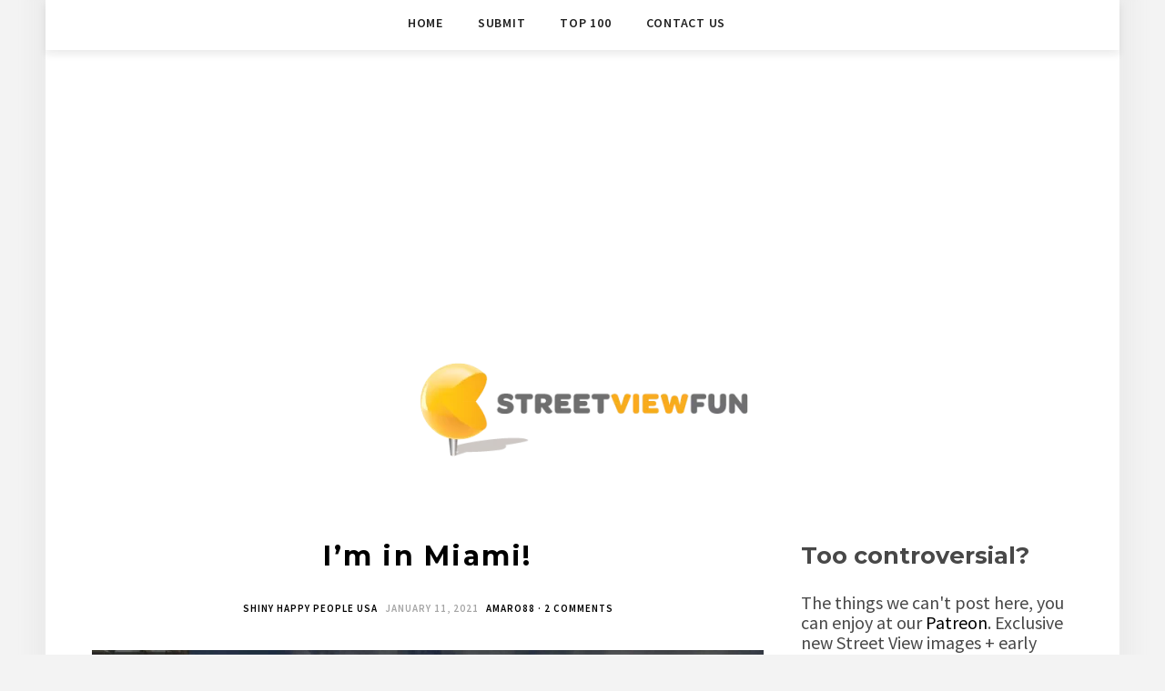

--- FILE ---
content_type: text/html; charset=UTF-8
request_url: https://www.streetviewfun.com/2021/im-in-miami/
body_size: 14497
content:
<!DOCTYPE html>
<html lang="en-US">
<head>
<meta charset="UTF-8">
<meta name="viewport" content="width=device-width, initial-scale=1">
<link rel="profile" href="https://gmpg.org/xfn/11">
<meta name='robots' content='index, follow, max-image-preview:large, max-snippet:-1, max-video-preview:-1' />
<style>img:is([sizes="auto" i], [sizes^="auto," i]) { contain-intrinsic-size: 3000px 1500px }</style>
<!-- This site is optimized with the Yoast SEO plugin v26.5 - https://yoast.com/wordpress/plugins/seo/ -->
<title>I&#039;m in Miami! - STREETVIEWFUN</title>
<link rel="canonical" href="https://www.streetviewfun.com/2021/im-in-miami/" />
<meta property="og:locale" content="en_US" />
<meta property="og:type" content="article" />
<meta property="og:title" content="I&#039;m in Miami! - STREETVIEWFUN" />
<meta property="og:description" content="Larger Similar Street View images The Google Street View Car Driver Forgot To Take The Cover Off The Camera Have fun with google! Pose for google!" />
<meta property="og:url" content="https://www.streetviewfun.com/2021/im-in-miami/" />
<meta property="og:site_name" content="STREETVIEWFUN" />
<meta property="article:published_time" content="2021-01-12T01:00:00+00:00" />
<meta property="og:image" content="https://www.streetviewfun.com/wp-content/uploads/2020/12/in-miami.jpg" />
<meta property="og:image:width" content="1914" />
<meta property="og:image:height" content="963" />
<meta property="og:image:type" content="image/jpeg" />
<meta name="author" content="Amaro88" />
<meta name="twitter:card" content="summary_large_image" />
<meta name="twitter:creator" content="@streetviewfun" />
<meta name="twitter:site" content="@streetviewfun" />
<meta name="twitter:label1" content="Written by" />
<meta name="twitter:data1" content="Amaro88" />
<script type="application/ld+json" class="yoast-schema-graph">{"@context":"https://schema.org","@graph":[{"@type":"Article","@id":"https://www.streetviewfun.com/2021/im-in-miami/#article","isPartOf":{"@id":"https://www.streetviewfun.com/2021/im-in-miami/"},"author":{"name":"Amaro88","@id":"https://www.streetviewfun.com/#/schema/person/2a3bfeed6a3637c48e391bd800068268"},"headline":"I&#8217;m in Miami!","datePublished":"2021-01-12T01:00:00+00:00","mainEntityOfPage":{"@id":"https://www.streetviewfun.com/2021/im-in-miami/"},"wordCount":5,"commentCount":2,"publisher":{"@id":"https://www.streetviewfun.com/#organization"},"image":{"@id":"https://www.streetviewfun.com/2021/im-in-miami/#primaryimage"},"thumbnailUrl":"https://www.streetviewfun.com/wp-content/uploads/2020/12/in-miami.jpg","keywords":["Hollywood Beach","Miami"],"articleSection":["Shiny happy people","USA"],"inLanguage":"en-US","potentialAction":[{"@type":"CommentAction","name":"Comment","target":["https://www.streetviewfun.com/2021/im-in-miami/#respond"]}]},{"@type":"WebPage","@id":"https://www.streetviewfun.com/2021/im-in-miami/","url":"https://www.streetviewfun.com/2021/im-in-miami/","name":"I'm in Miami! - STREETVIEWFUN","isPartOf":{"@id":"https://www.streetviewfun.com/#website"},"primaryImageOfPage":{"@id":"https://www.streetviewfun.com/2021/im-in-miami/#primaryimage"},"image":{"@id":"https://www.streetviewfun.com/2021/im-in-miami/#primaryimage"},"thumbnailUrl":"https://www.streetviewfun.com/wp-content/uploads/2020/12/in-miami.jpg","datePublished":"2021-01-12T01:00:00+00:00","breadcrumb":{"@id":"https://www.streetviewfun.com/2021/im-in-miami/#breadcrumb"},"inLanguage":"en-US","potentialAction":[{"@type":"ReadAction","target":["https://www.streetviewfun.com/2021/im-in-miami/"]}]},{"@type":"ImageObject","inLanguage":"en-US","@id":"https://www.streetviewfun.com/2021/im-in-miami/#primaryimage","url":"https://www.streetviewfun.com/wp-content/uploads/2020/12/in-miami.jpg","contentUrl":"https://www.streetviewfun.com/wp-content/uploads/2020/12/in-miami.jpg","width":1914,"height":963,"caption":"I'm in Miami!"},{"@type":"BreadcrumbList","@id":"https://www.streetviewfun.com/2021/im-in-miami/#breadcrumb","itemListElement":[{"@type":"ListItem","position":1,"name":"Home","item":"https://www.streetviewfun.com/"},{"@type":"ListItem","position":2,"name":"I&#8217;m in Miami!"}]},{"@type":"WebSite","@id":"https://www.streetviewfun.com/#website","url":"https://www.streetviewfun.com/","name":"STREETVIEWFUN","description":"Funny Google Maps Street View","publisher":{"@id":"https://www.streetviewfun.com/#organization"},"potentialAction":[{"@type":"SearchAction","target":{"@type":"EntryPoint","urlTemplate":"https://www.streetviewfun.com/?s={search_term_string}"},"query-input":{"@type":"PropertyValueSpecification","valueRequired":true,"valueName":"search_term_string"}}],"inLanguage":"en-US"},{"@type":"Organization","@id":"https://www.streetviewfun.com/#organization","name":"Streetviewfun.com","url":"https://www.streetviewfun.com/","logo":{"@type":"ImageObject","inLanguage":"en-US","@id":"https://www.streetviewfun.com/#/schema/logo/image/","url":"https://www.streetviewfun.com/wp-content/uploads/2014/07/cropped-streetview380-2.png","contentUrl":"https://www.streetviewfun.com/wp-content/uploads/2014/07/cropped-streetview380-2.png","width":160,"height":46,"caption":"Streetviewfun.com"},"image":{"@id":"https://www.streetviewfun.com/#/schema/logo/image/"},"sameAs":["https://x.com/streetviewfun","https://www.instagram.com/funnystreetview/","https://www.youtube.com/channel/UCYVA2jHlOqzFiNQqte2AmVA"]},{"@type":"Person","@id":"https://www.streetviewfun.com/#/schema/person/2a3bfeed6a3637c48e391bd800068268","name":"Amaro88","image":{"@type":"ImageObject","inLanguage":"en-US","@id":"https://www.streetviewfun.com/#/schema/person/image/","url":"https://secure.gravatar.com/avatar/d30fde177e5ce309ba238e2e419c7fa139ea99e031ae3fc21cee394e91ba5139?s=96&d=mm&r=g","contentUrl":"https://secure.gravatar.com/avatar/d30fde177e5ce309ba238e2e419c7fa139ea99e031ae3fc21cee394e91ba5139?s=96&d=mm&r=g","caption":"Amaro88"},"url":"https://www.streetviewfun.com/author/amaro88/"}]}</script>
<!-- / Yoast SEO plugin. -->
<link rel='dns-prefetch' href='//www.googletagmanager.com' />
<link rel='dns-prefetch' href='//fonts.googleapis.com' />
<link rel='dns-prefetch' href='//pagead2.googlesyndication.com' />
<link rel="alternate" type="application/rss+xml" title="STREETVIEWFUN &raquo; Feed" href="https://www.streetviewfun.com/feed/" />
<link rel="alternate" type="application/rss+xml" title="STREETVIEWFUN &raquo; Comments Feed" href="https://www.streetviewfun.com/comments/feed/" />
<script type="text/javascript" id="wpp-js" src="https://www.streetviewfun.com/wp-content/plugins/wordpress-popular-posts/assets/js/wpp.min.js?ver=7.3.6" data-sampling="0" data-sampling-rate="100" data-api-url="https://www.streetviewfun.com/wp-json/wordpress-popular-posts" data-post-id="87596" data-token="7534dc7c9e" data-lang="0" data-debug="0"></script>
<link rel="alternate" type="application/rss+xml" title="STREETVIEWFUN &raquo; I&#8217;m in Miami! Comments Feed" href="https://www.streetviewfun.com/2021/im-in-miami/feed/" />
<!-- <link rel='stylesheet' id='wp-block-library-css' href='https://www.streetviewfun.com/wp-includes/css/dist/block-library/style.min.css?ver=de8e45604a4453e0601b993462e0b2e9' type='text/css' media='all' /> -->
<link rel="stylesheet" type="text/css" href="//www.streetviewfun.com/wp-content/cache/wpfc-minified/1dzkctp0/4ofoe.css" media="all"/>
<style id='classic-theme-styles-inline-css' type='text/css'>
/*! This file is auto-generated */
.wp-block-button__link{color:#fff;background-color:#32373c;border-radius:9999px;box-shadow:none;text-decoration:none;padding:calc(.667em + 2px) calc(1.333em + 2px);font-size:1.125em}.wp-block-file__button{background:#32373c;color:#fff;text-decoration:none}
</style>
<style id='ud-blocks-star-rating-style-inline-css' type='text/css'>
.pb-star-rating-wrapper{transition:all .3s ease-in-out;position:relative;display:flex;align-items:center;justify-content:var(--udpb-sr-align, flex-start)}.pb-star-rating-wrapper .pb-star-rating--title{margin-right:10px;color:var(--udpb-sr-title-color, #000);font-size:var(--udpb-sr-title-size)}@media(max-width: 767px){.pb-star-rating-wrapper .pb-star-rating--title{font-size:var(--udpb-sr-title-size-mobile)}}@media only screen and (min-width: 768px)and (max-width: 991px){.pb-star-rating-wrapper .pb-star-rating--title{font-size:var(--udpb-sr-title-size-tablet)}}.pb-star-rating-wrapper .pb-star-rating--icon svg{color:var(--udpb-sr-icon-color, #ffb900);width:1em;height:1em;display:inline-block;margin-right:5px;font-size:var(--udpb-sr-icon-size)}@media(max-width: 767px){.pb-star-rating-wrapper .pb-star-rating--icon svg{font-size:var(--udpb-sr-icon-sizeMobile)}}@media only screen and (min-width: 768px)and (max-width: 991px){.pb-star-rating-wrapper .pb-star-rating--icon svg{font-size:var(--udpb-sr-icon-sizeTablet)}}
</style>
<style id='global-styles-inline-css' type='text/css'>
:root{--wp--preset--aspect-ratio--square: 1;--wp--preset--aspect-ratio--4-3: 4/3;--wp--preset--aspect-ratio--3-4: 3/4;--wp--preset--aspect-ratio--3-2: 3/2;--wp--preset--aspect-ratio--2-3: 2/3;--wp--preset--aspect-ratio--16-9: 16/9;--wp--preset--aspect-ratio--9-16: 9/16;--wp--preset--color--black: #000000;--wp--preset--color--cyan-bluish-gray: #abb8c3;--wp--preset--color--white: #ffffff;--wp--preset--color--pale-pink: #f78da7;--wp--preset--color--vivid-red: #cf2e2e;--wp--preset--color--luminous-vivid-orange: #ff6900;--wp--preset--color--luminous-vivid-amber: #fcb900;--wp--preset--color--light-green-cyan: #7bdcb5;--wp--preset--color--vivid-green-cyan: #00d084;--wp--preset--color--pale-cyan-blue: #8ed1fc;--wp--preset--color--vivid-cyan-blue: #0693e3;--wp--preset--color--vivid-purple: #9b51e0;--wp--preset--gradient--vivid-cyan-blue-to-vivid-purple: linear-gradient(135deg,rgba(6,147,227,1) 0%,rgb(155,81,224) 100%);--wp--preset--gradient--light-green-cyan-to-vivid-green-cyan: linear-gradient(135deg,rgb(122,220,180) 0%,rgb(0,208,130) 100%);--wp--preset--gradient--luminous-vivid-amber-to-luminous-vivid-orange: linear-gradient(135deg,rgba(252,185,0,1) 0%,rgba(255,105,0,1) 100%);--wp--preset--gradient--luminous-vivid-orange-to-vivid-red: linear-gradient(135deg,rgba(255,105,0,1) 0%,rgb(207,46,46) 100%);--wp--preset--gradient--very-light-gray-to-cyan-bluish-gray: linear-gradient(135deg,rgb(238,238,238) 0%,rgb(169,184,195) 100%);--wp--preset--gradient--cool-to-warm-spectrum: linear-gradient(135deg,rgb(74,234,220) 0%,rgb(151,120,209) 20%,rgb(207,42,186) 40%,rgb(238,44,130) 60%,rgb(251,105,98) 80%,rgb(254,248,76) 100%);--wp--preset--gradient--blush-light-purple: linear-gradient(135deg,rgb(255,206,236) 0%,rgb(152,150,240) 100%);--wp--preset--gradient--blush-bordeaux: linear-gradient(135deg,rgb(254,205,165) 0%,rgb(254,45,45) 50%,rgb(107,0,62) 100%);--wp--preset--gradient--luminous-dusk: linear-gradient(135deg,rgb(255,203,112) 0%,rgb(199,81,192) 50%,rgb(65,88,208) 100%);--wp--preset--gradient--pale-ocean: linear-gradient(135deg,rgb(255,245,203) 0%,rgb(182,227,212) 50%,rgb(51,167,181) 100%);--wp--preset--gradient--electric-grass: linear-gradient(135deg,rgb(202,248,128) 0%,rgb(113,206,126) 100%);--wp--preset--gradient--midnight: linear-gradient(135deg,rgb(2,3,129) 0%,rgb(40,116,252) 100%);--wp--preset--font-size--small: 13px;--wp--preset--font-size--medium: 20px;--wp--preset--font-size--large: 36px;--wp--preset--font-size--x-large: 42px;--wp--preset--spacing--20: 0.44rem;--wp--preset--spacing--30: 0.67rem;--wp--preset--spacing--40: 1rem;--wp--preset--spacing--50: 1.5rem;--wp--preset--spacing--60: 2.25rem;--wp--preset--spacing--70: 3.38rem;--wp--preset--spacing--80: 5.06rem;--wp--preset--shadow--natural: 6px 6px 9px rgba(0, 0, 0, 0.2);--wp--preset--shadow--deep: 12px 12px 50px rgba(0, 0, 0, 0.4);--wp--preset--shadow--sharp: 6px 6px 0px rgba(0, 0, 0, 0.2);--wp--preset--shadow--outlined: 6px 6px 0px -3px rgba(255, 255, 255, 1), 6px 6px rgba(0, 0, 0, 1);--wp--preset--shadow--crisp: 6px 6px 0px rgba(0, 0, 0, 1);}:where(.is-layout-flex){gap: 0.5em;}:where(.is-layout-grid){gap: 0.5em;}body .is-layout-flex{display: flex;}.is-layout-flex{flex-wrap: wrap;align-items: center;}.is-layout-flex > :is(*, div){margin: 0;}body .is-layout-grid{display: grid;}.is-layout-grid > :is(*, div){margin: 0;}:where(.wp-block-columns.is-layout-flex){gap: 2em;}:where(.wp-block-columns.is-layout-grid){gap: 2em;}:where(.wp-block-post-template.is-layout-flex){gap: 1.25em;}:where(.wp-block-post-template.is-layout-grid){gap: 1.25em;}.has-black-color{color: var(--wp--preset--color--black) !important;}.has-cyan-bluish-gray-color{color: var(--wp--preset--color--cyan-bluish-gray) !important;}.has-white-color{color: var(--wp--preset--color--white) !important;}.has-pale-pink-color{color: var(--wp--preset--color--pale-pink) !important;}.has-vivid-red-color{color: var(--wp--preset--color--vivid-red) !important;}.has-luminous-vivid-orange-color{color: var(--wp--preset--color--luminous-vivid-orange) !important;}.has-luminous-vivid-amber-color{color: var(--wp--preset--color--luminous-vivid-amber) !important;}.has-light-green-cyan-color{color: var(--wp--preset--color--light-green-cyan) !important;}.has-vivid-green-cyan-color{color: var(--wp--preset--color--vivid-green-cyan) !important;}.has-pale-cyan-blue-color{color: var(--wp--preset--color--pale-cyan-blue) !important;}.has-vivid-cyan-blue-color{color: var(--wp--preset--color--vivid-cyan-blue) !important;}.has-vivid-purple-color{color: var(--wp--preset--color--vivid-purple) !important;}.has-black-background-color{background-color: var(--wp--preset--color--black) !important;}.has-cyan-bluish-gray-background-color{background-color: var(--wp--preset--color--cyan-bluish-gray) !important;}.has-white-background-color{background-color: var(--wp--preset--color--white) !important;}.has-pale-pink-background-color{background-color: var(--wp--preset--color--pale-pink) !important;}.has-vivid-red-background-color{background-color: var(--wp--preset--color--vivid-red) !important;}.has-luminous-vivid-orange-background-color{background-color: var(--wp--preset--color--luminous-vivid-orange) !important;}.has-luminous-vivid-amber-background-color{background-color: var(--wp--preset--color--luminous-vivid-amber) !important;}.has-light-green-cyan-background-color{background-color: var(--wp--preset--color--light-green-cyan) !important;}.has-vivid-green-cyan-background-color{background-color: var(--wp--preset--color--vivid-green-cyan) !important;}.has-pale-cyan-blue-background-color{background-color: var(--wp--preset--color--pale-cyan-blue) !important;}.has-vivid-cyan-blue-background-color{background-color: var(--wp--preset--color--vivid-cyan-blue) !important;}.has-vivid-purple-background-color{background-color: var(--wp--preset--color--vivid-purple) !important;}.has-black-border-color{border-color: var(--wp--preset--color--black) !important;}.has-cyan-bluish-gray-border-color{border-color: var(--wp--preset--color--cyan-bluish-gray) !important;}.has-white-border-color{border-color: var(--wp--preset--color--white) !important;}.has-pale-pink-border-color{border-color: var(--wp--preset--color--pale-pink) !important;}.has-vivid-red-border-color{border-color: var(--wp--preset--color--vivid-red) !important;}.has-luminous-vivid-orange-border-color{border-color: var(--wp--preset--color--luminous-vivid-orange) !important;}.has-luminous-vivid-amber-border-color{border-color: var(--wp--preset--color--luminous-vivid-amber) !important;}.has-light-green-cyan-border-color{border-color: var(--wp--preset--color--light-green-cyan) !important;}.has-vivid-green-cyan-border-color{border-color: var(--wp--preset--color--vivid-green-cyan) !important;}.has-pale-cyan-blue-border-color{border-color: var(--wp--preset--color--pale-cyan-blue) !important;}.has-vivid-cyan-blue-border-color{border-color: var(--wp--preset--color--vivid-cyan-blue) !important;}.has-vivid-purple-border-color{border-color: var(--wp--preset--color--vivid-purple) !important;}.has-vivid-cyan-blue-to-vivid-purple-gradient-background{background: var(--wp--preset--gradient--vivid-cyan-blue-to-vivid-purple) !important;}.has-light-green-cyan-to-vivid-green-cyan-gradient-background{background: var(--wp--preset--gradient--light-green-cyan-to-vivid-green-cyan) !important;}.has-luminous-vivid-amber-to-luminous-vivid-orange-gradient-background{background: var(--wp--preset--gradient--luminous-vivid-amber-to-luminous-vivid-orange) !important;}.has-luminous-vivid-orange-to-vivid-red-gradient-background{background: var(--wp--preset--gradient--luminous-vivid-orange-to-vivid-red) !important;}.has-very-light-gray-to-cyan-bluish-gray-gradient-background{background: var(--wp--preset--gradient--very-light-gray-to-cyan-bluish-gray) !important;}.has-cool-to-warm-spectrum-gradient-background{background: var(--wp--preset--gradient--cool-to-warm-spectrum) !important;}.has-blush-light-purple-gradient-background{background: var(--wp--preset--gradient--blush-light-purple) !important;}.has-blush-bordeaux-gradient-background{background: var(--wp--preset--gradient--blush-bordeaux) !important;}.has-luminous-dusk-gradient-background{background: var(--wp--preset--gradient--luminous-dusk) !important;}.has-pale-ocean-gradient-background{background: var(--wp--preset--gradient--pale-ocean) !important;}.has-electric-grass-gradient-background{background: var(--wp--preset--gradient--electric-grass) !important;}.has-midnight-gradient-background{background: var(--wp--preset--gradient--midnight) !important;}.has-small-font-size{font-size: var(--wp--preset--font-size--small) !important;}.has-medium-font-size{font-size: var(--wp--preset--font-size--medium) !important;}.has-large-font-size{font-size: var(--wp--preset--font-size--large) !important;}.has-x-large-font-size{font-size: var(--wp--preset--font-size--x-large) !important;}
:where(.wp-block-post-template.is-layout-flex){gap: 1.25em;}:where(.wp-block-post-template.is-layout-grid){gap: 1.25em;}
:where(.wp-block-columns.is-layout-flex){gap: 2em;}:where(.wp-block-columns.is-layout-grid){gap: 2em;}
:root :where(.wp-block-pullquote){font-size: 1.5em;line-height: 1.6;}
</style>
<!-- <link rel='stylesheet' id='authors-list-css-css' href='https://www.streetviewfun.com/wp-content/plugins/authors-list/backend/assets/css/front.css?ver=2.0.6.2' type='text/css' media='all' /> -->
<!-- <link rel='stylesheet' id='jquery-ui-css-css' href='https://www.streetviewfun.com/wp-content/plugins/authors-list/backend/assets/css/jquery-ui.css?ver=2.0.6.2' type='text/css' media='all' /> -->
<!-- <link rel='stylesheet' id='usp_style-css' href='https://www.streetviewfun.com/wp-content/plugins/user-submitted-posts/resources/usp.css?ver=20251121' type='text/css' media='all' /> -->
<!-- <link rel='stylesheet' id='wordpress-popular-posts-css-css' href='https://www.streetviewfun.com/wp-content/plugins/wordpress-popular-posts/assets/css/wpp.css?ver=7.3.6' type='text/css' media='all' /> -->
<!-- <link rel='stylesheet' id='chld_thm_cfg_parent-css' href='https://www.streetviewfun.com/wp-content/themes/minalite/style.css?ver=de8e45604a4453e0601b993462e0b2e9' type='text/css' media='all' /> -->
<link rel="stylesheet" type="text/css" href="//www.streetviewfun.com/wp-content/cache/wpfc-minified/ll0uo1av/4ofoe.css" media="all"/>
<link rel='stylesheet' id='minalite-googlefonts-css' href='https://fonts.googleapis.com/css?family=Source+Sans+Pro%3A400%2C600%2C700%7CPlayfair+Display%3A400%2C600%2C700%7CMontserrat%3A400%2C700&#038;subset=latin%2Clatin-ext' type='text/css' media='all' />
<link rel='stylesheet' id='minalite-style-css' href='https://www.streetviewfun.com/wp-content/themes/minalite-child/style.css?ver=de8e45604a4453e0601b993462e0b2e9' type='text/css' media='all' />
<style id='minalite-style-inline-css' type='text/css'>
a {
color: #000000;
}
.entry-cate a {
color: #000000;
}
.widget-title {
border-color: #000000;
}
.entry-tags a:hover {
background-color: #000000;
}
time.entry-date:hover{
color: #000000;
}
.entry-more a:hover {
color: #000000;
}
</style>
<!-- <link rel='stylesheet' id='minalite-font-awesome-css-css' href='https://www.streetviewfun.com/wp-content/themes/minalite/css/font-awesome.min.css?ver=de8e45604a4453e0601b993462e0b2e9' type='text/css' media='all' /> -->
<!-- <link rel='stylesheet' id='yarpp-thumbnails-css' href='https://www.streetviewfun.com/wp-content/plugins/yet-another-related-posts-plugin/style/styles_thumbnails.css?ver=5.30.11' type='text/css' media='all' /> -->
<link rel="stylesheet" type="text/css" href="//www.streetviewfun.com/wp-content/cache/wpfc-minified/qtjnoaii/4ofoe.css" media="all"/>
<style id='yarpp-thumbnails-inline-css' type='text/css'>
.yarpp-thumbnails-horizontal .yarpp-thumbnail {width: 130px;height: 170px;margin: 5px;margin-left: 0px;}.yarpp-thumbnail > img, .yarpp-thumbnail-default {width: 120px;height: 120px;margin: 5px;}.yarpp-thumbnails-horizontal .yarpp-thumbnail-title {margin: 7px;margin-top: 0px;width: 120px;}.yarpp-thumbnail-default > img {min-height: 120px;min-width: 120px;}
.yarpp-thumbnails-horizontal .yarpp-thumbnail {width: 130px;height: 170px;margin: 5px;margin-left: 0px;}.yarpp-thumbnail > img, .yarpp-thumbnail-default {width: 120px;height: 120px;margin: 5px;}.yarpp-thumbnails-horizontal .yarpp-thumbnail-title {margin: 7px;margin-top: 0px;width: 120px;}.yarpp-thumbnail-default > img {min-height: 120px;min-width: 120px;}
</style>
<!-- <link rel='stylesheet' id='gdrts-ratings-grid-css' href='https://www.streetviewfun.com/wp-content/plugins/gd-rating-system/css/rating/grid.min.css?ver=3.6.2.996' type='text/css' media='all' /> -->
<!-- <link rel='stylesheet' id='gdrts-ratings-core-css' href='https://www.streetviewfun.com/wp-content/plugins/gd-rating-system/css/rating/core.min.css?ver=3.6.2.996' type='text/css' media='all' /> -->
<!-- <link rel='stylesheet' id='gdrts-font-default-css' href='https://www.streetviewfun.com/wp-content/plugins/gd-rating-system/css/fonts/default-embed.min.css?ver=3.6.2.996' type='text/css' media='all' /> -->
<!-- <link rel='stylesheet' id='yarppRelatedCss-css' href='https://www.streetviewfun.com/wp-content/plugins/yet-another-related-posts-plugin/style/related.css?ver=5.30.11' type='text/css' media='all' /> -->
<link rel="stylesheet" type="text/css" href="//www.streetviewfun.com/wp-content/cache/wpfc-minified/kxvrtewa/4ofoe.css" media="all"/>
<script src='//www.streetviewfun.com/wp-content/cache/wpfc-minified/m9nmjho4/4ofoe.js' type="text/javascript"></script>
<!-- <script type="text/javascript" src="https://www.streetviewfun.com/wp-includes/js/jquery/jquery.min.js?ver=3.7.1" id="jquery-core-js"></script> -->
<!-- <script type="text/javascript" src="https://www.streetviewfun.com/wp-includes/js/jquery/jquery-migrate.min.js?ver=3.4.1" id="jquery-migrate-js"></script> -->
<!-- <script type="text/javascript" src="https://www.streetviewfun.com/wp-content/plugins/gd-rating-system/js/rating/events.min.js?ver=3.6.2.996" id="gdrts-events-js"></script> -->
<!-- Google tag (gtag.js) snippet added by Site Kit -->
<!-- Google Analytics snippet added by Site Kit -->
<script type="text/javascript" src="https://www.googletagmanager.com/gtag/js?id=GT-NNV72KV" id="google_gtagjs-js" async></script>
<script type="text/javascript" id="google_gtagjs-js-after">
/* <![CDATA[ */
window.dataLayer = window.dataLayer || [];function gtag(){dataLayer.push(arguments);}
gtag("set","linker",{"domains":["www.streetviewfun.com"]});
gtag("js", new Date());
gtag("set", "developer_id.dZTNiMT", true);
gtag("config", "GT-NNV72KV");
/* ]]> */
</script>
<link rel="https://api.w.org/" href="https://www.streetviewfun.com/wp-json/" /><link rel="alternate" title="JSON" type="application/json" href="https://www.streetviewfun.com/wp-json/wp/v2/posts/87596" /><link rel="EditURI" type="application/rsd+xml" title="RSD" href="https://www.streetviewfun.com/xmlrpc.php?rsd" />
<link rel="alternate" title="oEmbed (JSON)" type="application/json+oembed" href="https://www.streetviewfun.com/wp-json/oembed/1.0/embed?url=https%3A%2F%2Fwww.streetviewfun.com%2F2021%2Fim-in-miami%2F" />
<link rel="alternate" title="oEmbed (XML)" type="text/xml+oembed" href="https://www.streetviewfun.com/wp-json/oembed/1.0/embed?url=https%3A%2F%2Fwww.streetviewfun.com%2F2021%2Fim-in-miami%2F&#038;format=xml" />
<meta name="generator" content="Site Kit by Google 1.167.0" /><!-- HFCM by 99 Robots - Snippet # 1: Header code -->
<!-- Global site tag (gtag.js) - Google Analytics -->
<script async src="https://www.googletagmanager.com/gtag/js?id=UA-496162-4"></script>
<script>
window.dataLayer = window.dataLayer || [];
function gtag(){dataLayer.push(arguments);}
gtag('js', new Date());
gtag('config', 'UA-496162-4');
</script>
<script async src="//pagead2.googlesyndication.com/pagead/js/adsbygoogle.js"></script>
<script>
(adsbygoogle = window.adsbygoogle || []).push({
google_ad_client: "ca-pub-4013220651444061",
enable_page_level_ads: true
});
</script>
<!-- /end HFCM by 99 Robots -->
<style id="wpp-loading-animation-styles">@-webkit-keyframes bgslide{from{background-position-x:0}to{background-position-x:-200%}}@keyframes bgslide{from{background-position-x:0}to{background-position-x:-200%}}.wpp-widget-block-placeholder,.wpp-shortcode-placeholder{margin:0 auto;width:60px;height:3px;background:#dd3737;background:linear-gradient(90deg,#dd3737 0%,#571313 10%,#dd3737 100%);background-size:200% auto;border-radius:3px;-webkit-animation:bgslide 1s infinite linear;animation:bgslide 1s infinite linear}</style>
<!-- Google AdSense meta tags added by Site Kit -->
<meta name="google-adsense-platform-account" content="ca-host-pub-2644536267352236">
<meta name="google-adsense-platform-domain" content="sitekit.withgoogle.com">
<!-- End Google AdSense meta tags added by Site Kit -->
<!-- Google AdSense snippet added by Site Kit -->
<script type="text/javascript" async="async" src="https://pagead2.googlesyndication.com/pagead/js/adsbygoogle.js?client=ca-pub-4013220651444061&amp;host=ca-host-pub-2644536267352236" crossorigin="anonymous"></script>
<!-- End Google AdSense snippet added by Site Kit -->
<link rel="icon" href="https://www.streetviewfun.com/wp-content/uploads/2025/02/cropped-streetviewicon-32x32.webp" sizes="32x32" />
<link rel="icon" href="https://www.streetviewfun.com/wp-content/uploads/2025/02/cropped-streetviewicon-192x192.webp" sizes="192x192" />
<link rel="apple-touch-icon" href="https://www.streetviewfun.com/wp-content/uploads/2025/02/cropped-streetviewicon-180x180.webp" />
<meta name="msapplication-TileImage" content="https://www.streetviewfun.com/wp-content/uploads/2025/02/cropped-streetviewicon-270x270.webp" />
<style type="text/css" id="wp-custom-css">
h2.entry-title, h1.entry-title {
font-family: 'Montserrat', 'Helvetica Neue';
font-size: 30px;
text-transform: none;
font-weight: 600;
line-height: 1.5em;
}
body {
font-size: 17px;
}
.widget-title {
padding: 4px 0;
font-size: 16px;
margin-bottom: 8px;
border: 0px dashed #dbdbdb;
font-family: 'Source Sans Pro', sans-serif;
}
table > thead > tr > th, table > tbody > tr > th, table > tfoot > tr > th, table > thead > tr > td, table > tbody > tr > td, table > tfoot > tr > td {
border: 1px solid #f1f1f1;
line-height: 1.1;
padding: 28px;
vertical-align: middle;
text-align: left;
}
.site-branding {
padding: 5px 0;
text-align: center;
padding-top: 95px;
border-bottom: 0px dashed #e5e5e5; 
}
article.post {
margin-bottom: 25px;
padding-bottom: 15px;
margin-top: 10px;
}
.entry-cate a {
text-transform: uppercase;
font-size: 11px;
letter-spacing: 1px;
color: #000;
margin: 0 0px 0px;
font-weight: 600;
}
.entry-cate {
text-transform: uppercase;
font-size: 11px;
letter-spacing: 1px;
color: #000;
margin: 0 0px 0px;
font-weight: 600;
}
time.entry-date {
font-size: 11px;
letter-spacing: 1px;
margin-right: 5px;
}
.menu li a {
color: #fff;
font-size: 14px;
font-weight: 600;
}
.post-entry ul, .post-entry ol, .entry-content ul, .entry-content ol {
padding-left: 0px;
margin-bottom: 2px;
color: #222;
}
.entry-content a {
font-weight: 500;
text-decoration: underline;
}
figure {
margin: 1em 1px;
}
.main-navigation {
position: absolute;
}
.gdrts-rating-list ol li.gdrts-rating-item widget2020 {
list-style: decimal;
overflow: auto-flow;
}
.gdrts-rating-list ol widget2020 {
margin: 0;
list-style: decimal; 
}
.widget2020 {
list-style: decimal;
overflow: initial;
}
.widget2020 {
margin: 0;
list-style: decimal; 
}
.widget ul li {
margin-bottom: 0px; 
padding-bottom: 0px;
list-style: none;
border-bottom: 0px dotted #d5d5d5; 
}
ol {
display: block;
list-style-type: decimal;
margin-top: 1em;
margin-bottom: 1em;
margin-left: 10px;
margin-right: 0;
padding-left: 40px;
}
.entry-box-post {
padding-left: 0px;
padding-right: 0px;
}
.wp-block-button__link a {
color: #fff;
background-color: #32373c;
border-radius: 9999px;
box-shadow: none;
text-decoration: none;
padding: calc(0.667em + 2px) calc(1.333em + 2px);
font-size: 1.125em;
}
.widget {
margin-bottom: 0px; 
border-bottom: 0px solid #242424;     padding-bottom: 0px;
}		</style>
</head>
<body data-rsssl=1 class="wp-singular post-template-default single single-post postid-87596 single-format-standard wp-custom-logo wp-theme-minalite wp-child-theme-minalite-child group-blog">
<div id="page" class="site">
<a class="skip-link screen-reader-text" href="#content">Skip to content</a>
<header id="masthead" class="site-header" role="banner">
<!-- #main-menu -->
<nav class="main-navigation" id="main-nav">
<button class="menu-toggle" aria-controls="primary-menu" aria-expanded="false">
<span class="m_menu_icon"></span>
<span class="m_menu_icon"></span>
<span class="m_menu_icon"></span>
</button>
<div class="menu-svf-container"><ul id="primary-menu" class="nav-menu menu"><li id="menu-item-48464" class="menu-item menu-item-type-custom menu-item-object-custom menu-item-home menu-item-48464"><a href="https://www.streetviewfun.com/">Home</a></li>
<li id="menu-item-48465" class="menu-item menu-item-type-post_type menu-item-object-page menu-item-48465"><a href="https://www.streetviewfun.com/about/submit-a-new-street-view-sighting/">Submit</a></li>
<li id="menu-item-48466" class="menu-item menu-item-type-post_type menu-item-object-page menu-item-48466"><a href="https://www.streetviewfun.com/top-100/">Top 100</a></li>
<li id="menu-item-102126" class="menu-item menu-item-type-post_type menu-item-object-page menu-item-102126"><a href="https://www.streetviewfun.com/contact-us/">Contact us</a></li>
</ul></div>		</nav>
<div class="site-branding container">
<a href="https://www.streetviewfun.com/" class="custom-logo-link" rel="home"><img width="380" height="111" src="https://www.streetviewfun.com/wp-content/uploads/2014/07/streetview380.png" class="custom-logo" alt="STREETVIEWFUN" decoding="async" srcset="https://www.streetviewfun.com/wp-content/uploads/2014/07/streetview380.png 380w, https://www.streetviewfun.com/wp-content/uploads/2014/07/streetview380-170x49.png 170w" sizes="(max-width: 380px) 100vw, 380px" /></a>
</div><!-- .site-branding -->
</header><!-- #masthead -->
<div id="content" class="site-content">
<div id="primary" class="content-area container">
<main id="main" class="site-main " role="main">
<article id="post-87596" class="post-87596 post type-post status-publish format-standard has-post-thumbnail hentry category-shiny-happy-people category-city tag-hollywood-beach tag-miami-2">
<header class="entry-header">
<h1 class="entry-title">I&#8217;m in Miami!</h1>
<div class="entry-box">
<span class="entry-cate"><a href="https://www.streetviewfun.com/category/people/shiny-happy-people/" rel="category tag">Shiny happy people</a> <a href="https://www.streetviewfun.com/category/country/city/" rel="category tag">USA</a></span>
<span class="entry-meta"><span class="posted-on"> <a href="https://www.streetviewfun.com/2021/im-in-miami/" rel="bookmark"><time class="entry-date published" datetime="2021-01-11T19:00:00-06:00">January 11, 2021</time><time class="updated" datetime="2020-12-29T09:21:23-06:00">December 29, 2020</time></a></span><span class="byline"> by <span class="author vcard"><a class="url fn n" href="https://www.streetviewfun.com/author/amaro88/">Amaro88</a></span></span></span>
<span class="entry-cate"><a href="https://www.streetviewfun.com/author/amaro88/" title="Posts by Amaro88" rel="author">Amaro88</a> &#183;</span>
<span class="entry-cate">
<a href="https://www.streetviewfun.com/2021/im-in-miami/#comments" class="comments-link" >2 comments</a>
</span>
</div>
</header><!-- .entry-header -->
<div class="entry-content">
<figure class="wp-block-image size-large"><a href="https://www.streetviewfun.com/wp-content/uploads/2020/12/in-miami.jpg"><img fetchpriority="high" decoding="async" width="1280" height="644" src="https://www.streetviewfun.com/wp-content/uploads/2020/12/in-miami-1280x644.jpg" alt="" class="wp-image-87601" srcset="https://www.streetviewfun.com/wp-content/uploads/2020/12/in-miami-1280x644.jpg 1280w, https://www.streetviewfun.com/wp-content/uploads/2020/12/in-miami-750x377.jpg 750w, https://www.streetviewfun.com/wp-content/uploads/2020/12/in-miami-170x86.jpg 170w, https://www.streetviewfun.com/wp-content/uploads/2020/12/in-miami-768x386.jpg 768w, https://www.streetviewfun.com/wp-content/uploads/2020/12/in-miami-1536x773.jpg 1536w, https://www.streetviewfun.com/wp-content/uploads/2020/12/in-miami.jpg 1914w" sizes="(max-width: 1280px) 100vw, 1280px" /></a></figure>
<p><a href="https://goo.gl/maps/6qMePhqNXz3aU4tf6" target="_blank" rel="noreferrer noopener">Larger</a></p>
<div class="gdrts-dynamic-block">
<script class="gdrts-rating-data" type="application/json">{"args":{"echo":false,"entity":"posts","name":"post","item_id":null,"id":87596,"method":"like-this","series":null,"disable_dynamic_load":false,"dynamic":true},"method":{"disable_rating":false,"allow_super_admin":true,"allow_user_roles":["administrator","editor","author","contributor","subscriber","translator"],"allow_visitor":true,"allow_author":false,"votes_count_compact_show":true,"votes_count_compact_decimals":"1","cta":"","template":"default","rating":"sum","alignment":"none","style_type":"font","style_name":"hands-fill","style_theme":"standard","style_size":24,"style_class":"","labels":{"like":"Like","liked":"Liked","unlike":"Unlike"}}}</script>
<div class="gdrts-rating-please-wait">
<i class="rtsicon-spinner rtsicon-spin rtsicon-va rtsicon-fw"></i> Please wait...    </div>
<script type="application/ld+json">{
"@context": "http:\/\/schema.org\/",
"@type": "Article",
"url": "https:\/\/www.streetviewfun.com\/2021\/im-in-miami\/",
"name": "I&#8217;m in Miami!",
"image": {
"@type": "ImageObject",
"url": "https:\/\/www.streetviewfun.com\/wp-content\/uploads\/2020\/12\/in-miami.jpg",
"width": "1914px",
"height": "963px"
},
"author": {
"@type": "Person",
"name": "Amaro88",
"url": "https:\/\/www.streetviewfun.com\/author\/amaro88\/"
},
"publisher": {
"@type": "Organization",
"name": "STREETVIEWFUN",
"url": "https:\/\/www.streetviewfun.com"
},
"mainEntityOfPage": {
"@type": "WebPage",
"@id": "https:\/\/www.streetviewfun.com\/2021\/im-in-miami\/"
},
"datePublished": "2021-01-11T19:00:00-06:00",
"dateModified": "2020-12-29T09:21:23-06:00",
"headline": "Larger Similar Street View images The Google Street View Car Driver Forgot To Take The Cover Off The Camera..."
}</script>
</div><div class='yarpp yarpp-related yarpp-related-website yarpp-template-thumbnails'>
<!-- YARPP Thumbnails -->
<h3>Similar Street View images</h3>
<div class="yarpp-thumbnails-horizontal">
<a class='yarpp-thumbnail' rel='norewrite' href='https://www.streetviewfun.com/2022/the-google-street-view-car-driver-forgot-to-take-the-cover-off-the-camera/' title='The Google Street View Car Driver Forgot To Take The Cover Off The Camera'>
<img width="120" height="120" src="https://www.streetviewfun.com/wp-content/uploads/2022/02/miami-cam-error-120x120.webp" class="attachment-yarpp-thumbnail size-yarpp-thumbnail wp-post-image" alt="" data-pin-nopin="true" /><span class="yarpp-thumbnail-title">The Google Street View Car Driver Forgot To Take The Cover Off The Camera</span></a>
<a class='yarpp-thumbnail' rel='norewrite' href='https://www.streetviewfun.com/2021/have-fun-with-google/' title='Have fun with google!'>
<img width="120" height="120" src="https://www.streetviewfun.com/wp-content/uploads/2021/12/nc-fun-120x120.jpg" class="attachment-yarpp-thumbnail size-yarpp-thumbnail wp-post-image" alt="" data-pin-nopin="true" /><span class="yarpp-thumbnail-title">Have fun with google!</span></a>
<a class='yarpp-thumbnail' rel='norewrite' href='https://www.streetviewfun.com/2022/pose-for-google-2/' title='Pose for google!'>
<img width="120" height="120" src="https://www.streetviewfun.com/wp-content/uploads/2022/02/simi-valley-120x120.webp" class="attachment-yarpp-thumbnail size-yarpp-thumbnail wp-post-image" alt="Simi Valley California" data-pin-nopin="true" /><span class="yarpp-thumbnail-title">Pose for google!</span></a>
</div>
</div>
</div><!-- .entry-content -->
<div class="entry-tags">
<a href="https://www.streetviewfun.com/tag/hollywood-beach/" rel="tag">Hollywood Beach</a><a href="https://www.streetviewfun.com/tag/miami-2/" rel="tag">Miami</a>	</div>
</article><!-- #post-## -->
<nav class="navigation post-navigation" aria-label="Posts">
<h2 class="screen-reader-text">Post navigation</h2>
<div class="nav-links"><div class="nav-previous"><a href="https://www.streetviewfun.com/2021/world-wide-fund-for-wannabe-sixpacks/" rel="prev">World Wide Fund for Wannabe Sixpacks</a></div><div class="nav-next"><a href="https://www.streetviewfun.com/2021/race-car/" rel="next">Race car!</a></div></div>
</nav>
<div id="comments" class="comments-area">
<h2 class="comments-title">
2 thoughts on &ldquo;I&#8217;m in Miami!&rdquo;		</h2>
<ol class="comment-list">
<li id="comment-61224" class="comment even thread-even depth-1">
<article id="div-comment-61224" class="comment-body">
<footer class="comment-meta">
<div class="comment-author vcard">
<img alt='' src='https://secure.gravatar.com/avatar/def6bc140a1e995da0a27ee33e2f8e892cd6f250ecae63f04e32b49cd6e1a099?s=32&#038;d=mm&#038;r=g' srcset='https://secure.gravatar.com/avatar/def6bc140a1e995da0a27ee33e2f8e892cd6f250ecae63f04e32b49cd6e1a099?s=64&#038;d=mm&#038;r=g 2x' class='avatar avatar-32 photo' height='32' width='32' decoding='async'/>						<b class="fn">Brian</b> <span class="says">says:</span>					</div><!-- .comment-author -->
<div class="comment-metadata">
<a href="https://www.streetviewfun.com/2021/im-in-miami/#comment-61224"><time datetime="2021-02-04T15:59:43-06:00">February 4, 2021 at 15:59</time></a>					</div><!-- .comment-metadata -->
</footer><!-- .comment-meta -->
<div class="comment-content">
<p>I wish I were in Miami right now&#8230;</p>
</div><!-- .comment-content -->
</article><!-- .comment-body -->
</li><!-- #comment-## -->
<li id="comment-61225" class="comment byuser comment-author-snozsnozsnoz odd alt thread-odd thread-alt depth-1">
<article id="div-comment-61225" class="comment-body">
<footer class="comment-meta">
<div class="comment-author vcard">
<img alt='' src='https://secure.gravatar.com/avatar/5865e18ee4fdc5cdb8c75a78793bc96f992cbe8a6be3332c0c2bbacc18004458?s=32&#038;d=mm&#038;r=g' srcset='https://secure.gravatar.com/avatar/5865e18ee4fdc5cdb8c75a78793bc96f992cbe8a6be3332c0c2bbacc18004458?s=64&#038;d=mm&#038;r=g 2x' class='avatar avatar-32 photo' height='32' width='32' decoding='async'/>						<b class="fn">SnozSnozSnoz</b> <span class="says">says:</span>					</div><!-- .comment-author -->
<div class="comment-metadata">
<a href="https://www.streetviewfun.com/2021/im-in-miami/#comment-61225"><time datetime="2021-02-05T07:53:15-06:00">February 5, 2021 at 07:53</time></a>					</div><!-- .comment-metadata -->
</footer><!-- .comment-meta -->
<div class="comment-content">
<p>I wish I were in any beach right now.</p>
</div><!-- .comment-content -->
</article><!-- .comment-body -->
</li><!-- #comment-## -->
</ol><!-- .comment-list -->
<div id="respond" class="comment-respond">
<h3 id="reply-title" class="comment-reply-title">Leave a Reply</h3><p class="must-log-in">You must be <a href="https://www.streetviewfun.com/pegman?redirect_to=https%3A%2F%2Fwww.streetviewfun.com%2F2021%2Fim-in-miami%2F">logged in</a> to post a comment.</p>	</div><!-- #respond -->
</div><!-- #comments -->
</main><!-- #main -->
<aside class="sidebar widget-area">
<aside id="secondary" class="widget-area" role="complementary">
<section id="block-91" class="widget widget_block">
<h2 class="wp-block-heading">Too controversial?</h2>
</section><section id="block-78" class="widget widget_block widget_text">
<p class="has-medium-font-size">The things we can't post here, you can enjoy at our <a href="https://www.patreon.com/streetviewfun/">Patreon</a>. Exclusive new Street View images + early access to new content. <a href="https://www.patreon.com/streetviewfun/"><strong>Join the fun now</strong>!</a></p>
</section><section id="block-79" class="widget widget_block">
<div class="wp-block-buttons is-layout-flex wp-block-buttons-is-layout-flex">
<div class="wp-block-button"><a class="wp-block-button__link has-vivid-red-background-color has-background wp-element-button" href="https://www.patreon.com/streetviewfun/"><strong>View exclusive images</strong></a></div>
</div>
</section><section id="block-97" class="widget widget_block widget_media_image">
<figure class="wp-block-image size-large"><a href="https://www.streetviewr.com/"><img loading="lazy" decoding="async" width="1280" height="822" src="https://www.streetviewfun.com/wp-content/uploads/2025/05/streetview-game-1280x822.jpg" alt="streetviewr google maps game" class="wp-image-125930" srcset="https://www.streetviewfun.com/wp-content/uploads/2025/05/streetview-game-1280x822.jpg 1280w, https://www.streetviewfun.com/wp-content/uploads/2025/05/streetview-game-750x482.jpg 750w, https://www.streetviewfun.com/wp-content/uploads/2025/05/streetview-game-170x109.jpg 170w, https://www.streetviewfun.com/wp-content/uploads/2025/05/streetview-game-768x493.jpg 768w, https://www.streetviewfun.com/wp-content/uploads/2025/05/streetview-game.jpg 1325w" sizes="auto, (max-width: 1280px) 100vw, 1280px" /></a></figure>
</section><section id="block-96" class="widget widget_block widget_text">
<p class="has-medium-font-size"><strong>GAME: </strong><a href="https://streetviewr.com/"><mark style="background-color:#fbfa6d" class="has-inline-color">Guess the country in new free Street View game</mark></a></p>
</section><section id="block-87" class="widget widget_block"><div class="popular-posts"><h2>Popular posts</h2><script type="application/json" data-id="wpp-block-inline-js">{"title":"Popular posts","limit":"5","offset":0,"range":"custom","time_quantity":"90","time_unit":"day","freshness":"1","order_by":"views","post_type":"post","pid":"125825,123436,126216","exclude":"125825,123436,126216","taxonomy":"category","term_id":"","author":"","shorten_title":{"active":false,"length":"25","words":false},"post-excerpt":{"active":false,"length":"75","keep_format":false,"words":false},"thumbnail":{"active":true,"width":"75","height":"75","build":"manual","size":""},"rating":false,"stats_tag":{"comment_count":false,"views":false,"author":false,"date":{"active":false,"format":"F j, Y"},"taxonomy":{"active":true,"name":"category"}},"markup":{"custom_html":true,"wpp-start":"<ul class=\"wpp-list wpp-cards-compact\">","wpp-end":"<\/ul>","title-start":"<h2>","title-end":"<\/h2>","post-html":"<li class=\"{current_class}\">{thumb_img}<div class=\"wpp-item-data\"><div class=\"taxonomies\">{taxonomy}<\/div>{title}<\/div><\/li>"},"theme":{"name":"cards-compact"}}</script><div class="wpp-widget-block-placeholder"></div></div></section><section id="block-74" class="widget widget_block widget_text">
<p class="has-medium-font-size"><a href="https://googlemapforwebsite.com/">Add a Google Map to your website</a></p>
</section><section id="block-39" class="widget widget_block">
<h2 class="wp-block-heading">Submit new images</h2>
</section><section id="block-71" class="widget widget_block">
<ul class="wp-block-list">
<li><a href="https://www.streetviewfun.com/about/submit-a-new-street-view-sighting/">Send us your Street View sightings here</a></li>
<li><a href="https://www.streetviewfun.com/pegman?action=register">Create account</a></li>
<li><a href="https://streetviewfun.com/pegman/">Login</a><br></li>
<li><a href="https://streetviewfun.com/top-100/top-100-contributors/">Top Contributors</a></li>
<li><a href="https://streetviewfun.com/category/bonus/">Bonus images</a></li>
</ul>
</section><section id="block-93" class="widget widget_block">
<h2 class="wp-block-heading">Stats</h2>
</section><section id="block-89" class="widget widget_block"><p><span class="sbs-count-posts"><b>20,018</b> Street View images published </span></p>
</section><section id="block-90" class="widget widget_block"><p><span class="sbs-count-users">by <b>9,060</b> users</span></p>
</section><section id="block-41" class="widget widget_block">
<h2 class="wp-block-heading">Latest comments</h2>
</section><section id="block-42" class="widget widget_block widget_recent_comments"><ol class="has-dates has-excerpts wp-block-latest-comments"><li class="wp-block-latest-comments__comment"><article><footer class="wp-block-latest-comments__comment-meta"><a class="wp-block-latest-comments__comment-author" href="https://www.streetviewfun.com/author/bruno902/">Bruno 902</a> on <a class="wp-block-latest-comments__comment-link" href="https://www.streetviewfun.com/2025/google-street-view-photographs-singer-marilia-mendonca-in-the-city-of-goiania/#comment-65463">Google Street View photographs singer Marília Mendonça who died in airplane crash</a><time datetime="2025-12-01T05:59:24-06:00" class="wp-block-latest-comments__comment-date">December 1, 2025</time></footer><div class="wp-block-latest-comments__comment-excerpt"><p>Yes! The bug is gone now, but you should have reported the error to Microsoft so they could fix it&hellip;</p>
</div></article></li><li class="wp-block-latest-comments__comment"><article><footer class="wp-block-latest-comments__comment-meta"><a class="wp-block-latest-comments__comment-author" href="https://streetviewfun.com">StreetViewFun.com</a> on <a class="wp-block-latest-comments__comment-link" href="https://www.streetviewfun.com/2025/google-street-view-photographs-singer-marilia-mendonca-in-the-city-of-goiania/#comment-65462">Google Street View photographs singer Marília Mendonça who died in airplane crash</a><time datetime="2025-12-01T05:51:39-06:00" class="wp-block-latest-comments__comment-date">December 1, 2025</time></footer><div class="wp-block-latest-comments__comment-excerpt"><p>I've added the Google Maps links under the image. Did this fix the issue?</p>
</div></article></li><li class="wp-block-latest-comments__comment"><article><footer class="wp-block-latest-comments__comment-meta"><a class="wp-block-latest-comments__comment-author" href="https://www.streetviewfun.com/author/bruno902/">Bruno 902</a> on <a class="wp-block-latest-comments__comment-link" href="https://www.streetviewfun.com/2025/google-street-view-photographs-singer-marilia-mendonca-in-the-city-of-goiania/#comment-65461">Google Street View photographs singer Marília Mendonça who died in airplane crash</a><time datetime="2025-11-30T19:00:35-06:00" class="wp-block-latest-comments__comment-date">November 30, 2025</time></footer><div class="wp-block-latest-comments__comment-excerpt"><p>Please report to the administrator here that the Google Maps link in this post is not displaying in the Microsoft&hellip;</p>
</div></article></li></ol></section><section id="block-73" class="widget widget_block">
<ul class="wp-block-social-links has-normal-icon-size has-icon-color is-style-logos-only is-horizontal is-content-justification-left is-nowrap is-layout-flex wp-container-core-social-links-is-layout-f62218a8 wp-block-social-links-is-layout-flex"><li style="color: #fcb900; " class="wp-social-link wp-social-link-patreon has-luminous-vivid-amber-color wp-block-social-link"><a rel="noopener nofollow" target="_blank" href="https://www.patreon.com/streetviewfun" class="wp-block-social-link-anchor"><svg width="24" height="24" viewBox="0 0 24 24" version="1.1" xmlns="http://www.w3.org/2000/svg" aria-hidden="true" focusable="false"><path d="M20 8.40755C19.9969 6.10922 18.2543 4.22555 16.2097 3.54588C13.6708 2.70188 10.3222 2.82421 7.89775 3.99921C4.95932 5.42355 4.03626 8.54355 4.00186 11.6552C3.97363 14.2136 4.2222 20.9517 7.92225 20.9997C10.6715 21.0356 11.0809 17.3967 12.3529 15.6442C13.258 14.3974 14.4233 14.0452 15.8578 13.6806C18.3233 13.0537 20.0036 11.0551 20 8.40755Z" /></svg><span class="wp-block-social-link-label screen-reader-text">Patreon</span></a></li>
<li style="color: #fcb900; " class="wp-social-link wp-social-link-instagram has-luminous-vivid-amber-color wp-block-social-link"><a rel="noopener nofollow" target="_blank" href="https://www.instagram.com/funnystreetview/" class="wp-block-social-link-anchor"><svg width="24" height="24" viewBox="0 0 24 24" version="1.1" xmlns="http://www.w3.org/2000/svg" aria-hidden="true" focusable="false"><path d="M12,4.622c2.403,0,2.688,0.009,3.637,0.052c0.877,0.04,1.354,0.187,1.671,0.31c0.42,0.163,0.72,0.358,1.035,0.673 c0.315,0.315,0.51,0.615,0.673,1.035c0.123,0.317,0.27,0.794,0.31,1.671c0.043,0.949,0.052,1.234,0.052,3.637 s-0.009,2.688-0.052,3.637c-0.04,0.877-0.187,1.354-0.31,1.671c-0.163,0.42-0.358,0.72-0.673,1.035 c-0.315,0.315-0.615,0.51-1.035,0.673c-0.317,0.123-0.794,0.27-1.671,0.31c-0.949,0.043-1.233,0.052-3.637,0.052 s-2.688-0.009-3.637-0.052c-0.877-0.04-1.354-0.187-1.671-0.31c-0.42-0.163-0.72-0.358-1.035-0.673 c-0.315-0.315-0.51-0.615-0.673-1.035c-0.123-0.317-0.27-0.794-0.31-1.671C4.631,14.688,4.622,14.403,4.622,12 s0.009-2.688,0.052-3.637c0.04-0.877,0.187-1.354,0.31-1.671c0.163-0.42,0.358-0.72,0.673-1.035 c0.315-0.315,0.615-0.51,1.035-0.673c0.317-0.123,0.794-0.27,1.671-0.31C9.312,4.631,9.597,4.622,12,4.622 M12,3 C9.556,3,9.249,3.01,8.289,3.054C7.331,3.098,6.677,3.25,6.105,3.472C5.513,3.702,5.011,4.01,4.511,4.511 c-0.5,0.5-0.808,1.002-1.038,1.594C3.25,6.677,3.098,7.331,3.054,8.289C3.01,9.249,3,9.556,3,12c0,2.444,0.01,2.751,0.054,3.711 c0.044,0.958,0.196,1.612,0.418,2.185c0.23,0.592,0.538,1.094,1.038,1.594c0.5,0.5,1.002,0.808,1.594,1.038 c0.572,0.222,1.227,0.375,2.185,0.418C9.249,20.99,9.556,21,12,21s2.751-0.01,3.711-0.054c0.958-0.044,1.612-0.196,2.185-0.418 c0.592-0.23,1.094-0.538,1.594-1.038c0.5-0.5,0.808-1.002,1.038-1.594c0.222-0.572,0.375-1.227,0.418-2.185 C20.99,14.751,21,14.444,21,12s-0.01-2.751-0.054-3.711c-0.044-0.958-0.196-1.612-0.418-2.185c-0.23-0.592-0.538-1.094-1.038-1.594 c-0.5-0.5-1.002-0.808-1.594-1.038c-0.572-0.222-1.227-0.375-2.185-0.418C14.751,3.01,14.444,3,12,3L12,3z M12,7.378 c-2.552,0-4.622,2.069-4.622,4.622S9.448,16.622,12,16.622s4.622-2.069,4.622-4.622S14.552,7.378,12,7.378z M12,15 c-1.657,0-3-1.343-3-3s1.343-3,3-3s3,1.343,3,3S13.657,15,12,15z M16.804,6.116c-0.596,0-1.08,0.484-1.08,1.08 s0.484,1.08,1.08,1.08c0.596,0,1.08-0.484,1.08-1.08S17.401,6.116,16.804,6.116z"></path></svg><span class="wp-block-social-link-label screen-reader-text">Instagram</span></a></li>
<li style="color: #fcb900; " class="wp-social-link wp-social-link-tiktok has-luminous-vivid-amber-color wp-block-social-link"><a rel="noopener nofollow" target="_blank" href="https://www.tiktok.com/@streetviewfun" class="wp-block-social-link-anchor"><svg width="24" height="24" viewBox="0 0 32 32" version="1.1" xmlns="http://www.w3.org/2000/svg" aria-hidden="true" focusable="false"><path d="M16.708 0.027c1.745-0.027 3.48-0.011 5.213-0.027 0.105 2.041 0.839 4.12 2.333 5.563 1.491 1.479 3.6 2.156 5.652 2.385v5.369c-1.923-0.063-3.855-0.463-5.6-1.291-0.76-0.344-1.468-0.787-2.161-1.24-0.009 3.896 0.016 7.787-0.025 11.667-0.104 1.864-0.719 3.719-1.803 5.255-1.744 2.557-4.771 4.224-7.88 4.276-1.907 0.109-3.812-0.411-5.437-1.369-2.693-1.588-4.588-4.495-4.864-7.615-0.032-0.667-0.043-1.333-0.016-1.984 0.24-2.537 1.495-4.964 3.443-6.615 2.208-1.923 5.301-2.839 8.197-2.297 0.027 1.975-0.052 3.948-0.052 5.923-1.323-0.428-2.869-0.308-4.025 0.495-0.844 0.547-1.485 1.385-1.819 2.333-0.276 0.676-0.197 1.427-0.181 2.145 0.317 2.188 2.421 4.027 4.667 3.828 1.489-0.016 2.916-0.88 3.692-2.145 0.251-0.443 0.532-0.896 0.547-1.417 0.131-2.385 0.079-4.76 0.095-7.145 0.011-5.375-0.016-10.735 0.025-16.093z" /></svg><span class="wp-block-social-link-label screen-reader-text">TikTok</span></a></li>
<li style="color: #fcb900; " class="wp-social-link wp-social-link-youtube has-luminous-vivid-amber-color wp-block-social-link"><a rel="noopener nofollow" target="_blank" href="https://www.youtube.com/streetviewfun/" class="wp-block-social-link-anchor"><svg width="24" height="24" viewBox="0 0 24 24" version="1.1" xmlns="http://www.w3.org/2000/svg" aria-hidden="true" focusable="false"><path d="M21.8,8.001c0,0-0.195-1.378-0.795-1.985c-0.76-0.797-1.613-0.801-2.004-0.847c-2.799-0.202-6.997-0.202-6.997-0.202 h-0.009c0,0-4.198,0-6.997,0.202C4.608,5.216,3.756,5.22,2.995,6.016C2.395,6.623,2.2,8.001,2.2,8.001S2,9.62,2,11.238v1.517 c0,1.618,0.2,3.237,0.2,3.237s0.195,1.378,0.795,1.985c0.761,0.797,1.76,0.771,2.205,0.855c1.6,0.153,6.8,0.201,6.8,0.201 s4.203-0.006,7.001-0.209c0.391-0.047,1.243-0.051,2.004-0.847c0.6-0.607,0.795-1.985,0.795-1.985s0.2-1.618,0.2-3.237v-1.517 C22,9.62,21.8,8.001,21.8,8.001z M9.935,14.594l-0.001-5.62l5.404,2.82L9.935,14.594z"></path></svg><span class="wp-block-social-link-label screen-reader-text">YouTube</span></a></li>
<li style="color: #fcb900; " class="wp-social-link wp-social-link-facebook has-luminous-vivid-amber-color wp-block-social-link"><a rel="noopener nofollow" target="_blank" href="https://facebook.com/streetviewfun" class="wp-block-social-link-anchor"><svg width="24" height="24" viewBox="0 0 24 24" version="1.1" xmlns="http://www.w3.org/2000/svg" aria-hidden="true" focusable="false"><path d="M12 2C6.5 2 2 6.5 2 12c0 5 3.7 9.1 8.4 9.9v-7H7.9V12h2.5V9.8c0-2.5 1.5-3.9 3.8-3.9 1.1 0 2.2.2 2.2.2v2.5h-1.3c-1.2 0-1.6.8-1.6 1.6V12h2.8l-.4 2.9h-2.3v7C18.3 21.1 22 17 22 12c0-5.5-4.5-10-10-10z"></path></svg><span class="wp-block-social-link-label screen-reader-text">Facebook</span></a></li>
<li style="color: #fcb900; " class="wp-social-link wp-social-link-threads has-luminous-vivid-amber-color wp-block-social-link"><a rel="noopener nofollow" target="_blank" href="https://www.threads.net/funnystreetview/" class="wp-block-social-link-anchor"><svg width="24" height="24" viewBox="0 0 24 24" version="1.1" xmlns="http://www.w3.org/2000/svg" aria-hidden="true" focusable="false"><path d="M16.3 11.3c-.1 0-.2-.1-.2-.1-.1-2.6-1.5-4-3.9-4-1.4 0-2.6.6-3.3 1.7l1.3.9c.5-.8 1.4-1 2-1 .8 0 1.4.2 1.7.7.3.3.5.8.5 1.3-.7-.1-1.4-.2-2.2-.1-2.2.1-3.7 1.4-3.6 3.2 0 .9.5 1.7 1.3 2.2.7.4 1.5.6 2.4.6 1.2-.1 2.1-.5 2.7-1.3.5-.6.8-1.4.9-2.4.6.3 1 .8 1.2 1.3.4.9.4 2.4-.8 3.6-1.1 1.1-2.3 1.5-4.3 1.5-2.1 0-3.8-.7-4.8-2S5.7 14.3 5.7 12c0-2.3.5-4.1 1.5-5.4 1.1-1.3 2.7-2 4.8-2 2.2 0 3.8.7 4.9 2 .5.7.9 1.5 1.2 2.5l1.5-.4c-.3-1.2-.8-2.2-1.5-3.1-1.3-1.7-3.3-2.6-6-2.6-2.6 0-4.7.9-6 2.6C4.9 7.2 4.3 9.3 4.3 12s.6 4.8 1.9 6.4c1.4 1.7 3.4 2.6 6 2.6 2.3 0 4-.6 5.3-2 1.8-1.8 1.7-4 1.1-5.4-.4-.9-1.2-1.7-2.3-2.3zm-4 3.8c-1 .1-2-.4-2-1.3 0-.7.5-1.5 2.1-1.6h.5c.6 0 1.1.1 1.6.2-.2 2.3-1.3 2.7-2.2 2.7z"/></svg><span class="wp-block-social-link-label screen-reader-text">Threads</span></a></li>
<li style="color: #fcb900; " class="wp-social-link wp-social-link-x has-luminous-vivid-amber-color wp-block-social-link"><a rel="noopener nofollow" target="_blank" href="https://twitter.com/streetviewfun/" class="wp-block-social-link-anchor"><svg width="24" height="24" viewBox="0 0 24 24" version="1.1" xmlns="http://www.w3.org/2000/svg" aria-hidden="true" focusable="false"><path d="M13.982 10.622 20.54 3h-1.554l-5.693 6.618L8.745 3H3.5l6.876 10.007L3.5 21h1.554l6.012-6.989L15.868 21h5.245l-7.131-10.378Zm-2.128 2.474-.697-.997-5.543-7.93H8l4.474 6.4.697.996 5.815 8.318h-2.387l-4.745-6.787Z" /></svg><span class="wp-block-social-link-label screen-reader-text">X</span></a></li></ul>
</section><section id="nav_menu-10" class="widget widget_nav_menu"><div class="menu-svf-container"><ul id="menu-svf" class="menu"><li class="menu-item menu-item-type-custom menu-item-object-custom menu-item-home menu-item-48464"><a href="https://www.streetviewfun.com/">Home</a></li>
<li class="menu-item menu-item-type-post_type menu-item-object-page menu-item-48465"><a href="https://www.streetviewfun.com/about/submit-a-new-street-view-sighting/">Submit</a></li>
<li class="menu-item menu-item-type-post_type menu-item-object-page menu-item-48466"><a href="https://www.streetviewfun.com/top-100/">Top 100</a></li>
<li class="menu-item menu-item-type-post_type menu-item-object-page menu-item-102126"><a href="https://www.streetviewfun.com/contact-us/">Contact us</a></li>
</ul></div></section><section id="block-44" class="widget widget_block widget_search"><form role="search" method="get" action="https://www.streetviewfun.com/" class="wp-block-search__button-outside wp-block-search__text-button wp-block-search"    ><label class="wp-block-search__label screen-reader-text" for="wp-block-search__input-1" >Search</label><div class="wp-block-search__inside-wrapper " ><input class="wp-block-search__input" id="wp-block-search__input-1" placeholder="" value="" type="search" name="s" required /><button aria-label="Search" class="wp-block-search__button wp-element-button" type="submit" >Search</button></div></form></section><section id="block-81" class="widget widget_block">
<div class="wp-block-buttons is-layout-flex wp-block-buttons-is-layout-flex"></div>
</section></aside><!-- #secondary -->
</aside><!-- #sidebar -->
</div><!-- #primary -->

</div><!-- #content -->
<div id="instagram-footer" class="instagram-footer">
<div id="block-82" class="instagram-widget widget_block">
<h2 class="wp-block-heading"><a href="https://www.patreon.com/streetviewfun/">Controversial and exclusive Google Maps images</a></h2>
</div><div id="block-85" class="instagram-widget widget_block widget_media_image">
<figure class="wp-block-image size-medium"><a href="https://www.patreon.com/streetviewfun/"><img loading="lazy" decoding="async" width="750" height="421" src="https://www.streetviewfun.com/wp-content/uploads/2023/12/patreon-preview-750x421.jpg" alt="Extra content" class="wp-image-111557" srcset="https://www.streetviewfun.com/wp-content/uploads/2023/12/patreon-preview-750x421.jpg 750w, https://www.streetviewfun.com/wp-content/uploads/2023/12/patreon-preview-1280x719.jpg 1280w, https://www.streetviewfun.com/wp-content/uploads/2023/12/patreon-preview-170x96.jpg 170w, https://www.streetviewfun.com/wp-content/uploads/2023/12/patreon-preview-768x432.jpg 768w, https://www.streetviewfun.com/wp-content/uploads/2023/12/patreon-preview-1536x863.jpg 1536w, https://www.streetviewfun.com/wp-content/uploads/2023/12/patreon-preview.jpg 1648w" sizes="auto, (max-width: 750px) 100vw, 750px" /></a></figure>
</div><div id="block-83" class="instagram-widget widget_block widget_text">
<p class="has-text-align-center has-medium-font-size">We can't post controversial images here, so we have created a <a href="https://www.patreon.com/streetviewfun/">Patreon</a> page. New Street View images are added daily. <a href="https://www.patreon.com/streetviewfun/"><strong>Join us!</strong></a></p>
</div><div id="block-84" class="instagram-widget widget_block">
<div class="wp-block-buttons is-content-justification-center is-layout-flex wp-container-core-buttons-is-layout-16018d1d wp-block-buttons-is-layout-flex">
<div class="wp-block-button"><a class="wp-block-button__link has-vivid-red-background-color has-background wp-element-button" href="https://www.patreon.com/streetviewfun/"><strong>View exclusive images</strong></a></div>
</div>
</div>		
</div>
<footer id="colophon" class="site-footer container" role="contentinfo">
<div id="footer-social">
<a href="https://twitter.com/streetviewfun" target="_blank"><i class="fa fa-twitter"></i> <span>Twitter</span></a>
<a href="https://www.instagram.com/funnystreetview" target="_blank"><i class="fa fa-instagram"></i> <span>Instagram</span></a>
<a href="https://www.youtube.com/streetviewfun" target="_blank"><i class="fa fa-youtube-play"></i> <span>Youtube</span></a>
</div>
<div class="site-info container">
&copy; 2025 STREETVIEWFUN                <span class="sep"> &ndash; </span>
MinaLite theme by <a href="https://zthemes.net/">ZThemes</a>		</div><!-- .site-info -->
</footer><!-- #colophon -->
</div><!-- #page -->
<script type="speculationrules">
{"prefetch":[{"source":"document","where":{"and":[{"href_matches":"\/*"},{"not":{"href_matches":["\/wp-*.php","\/wp-admin\/*","\/wp-content\/uploads\/*","\/wp-content\/*","\/wp-content\/plugins\/*","\/wp-content\/themes\/minalite-child\/*","\/wp-content\/themes\/minalite\/*","\/*\\?(.+)"]}},{"not":{"selector_matches":"a[rel~=\"nofollow\"]"}},{"not":{"selector_matches":".no-prefetch, .no-prefetch a"}}]},"eagerness":"conservative"}]}
</script>
<!-- <link rel='stylesheet' id='gdrts-methods-like-this-css' href='https://www.streetviewfun.com/wp-content/plugins/gd-rating-system/css/methods/likes.min.css?ver=3.6.2.996' type='text/css' media='all' /> -->
<link rel="stylesheet" type="text/css" href="//www.streetviewfun.com/wp-content/cache/wpfc-minified/8vziwrqg/4ofoe.css" media="all"/>
<style id='core-block-supports-inline-css' type='text/css'>
.wp-container-core-social-links-is-layout-f62218a8{flex-wrap:nowrap;justify-content:flex-start;}.wp-container-core-buttons-is-layout-16018d1d{justify-content:center;}
</style>
<script type="text/javascript" src="https://www.streetviewfun.com/wp-includes/js/jquery/ui/core.min.js?ver=1.13.3" id="jquery-ui-core-js"></script>
<script type="text/javascript" src="https://www.streetviewfun.com/wp-includes/js/jquery/ui/mouse.min.js?ver=1.13.3" id="jquery-ui-mouse-js"></script>
<script type="text/javascript" src="https://www.streetviewfun.com/wp-includes/js/jquery/ui/slider.min.js?ver=1.13.3" id="jquery-ui-slider-js"></script>
<script type="text/javascript" id="authors-list-js-js-extra">
/* <![CDATA[ */
var authorsListAjaxSearch = {"ajaxurl":"https:\/\/www.streetviewfun.com\/wp-admin\/admin-ajax.php","nonce":"5be9d9d368"};
/* ]]> */
</script>
<script type="text/javascript" src="https://www.streetviewfun.com/wp-content/plugins/authors-list/backend/assets/js/front.js?ver=2.0.6.2" id="authors-list-js-js"></script>
<script type="text/javascript" src="https://www.streetviewfun.com/wp-content/themes/minalite/js/navigation.js?ver=20151215" id="minalite-navigation-js"></script>
<script type="text/javascript" src="https://www.streetviewfun.com/wp-content/themes/minalite/js/skip-link-focus-fix.js?ver=20151215" id="minalite-skip-link-focus-fix-js"></script>
<script type="text/javascript" src="https://www.streetviewfun.com/wp-content/themes/minalite/js/minalite.js?ver=de8e45604a4453e0601b993462e0b2e9" id="minalite-script-js"></script>
<script type="text/javascript" id="gdrts-ratings-core-js-extra">
/* <![CDATA[ */
var gdrts_rating_data = {"url":"https:\/\/www.streetviewfun.com\/wp-admin\/admin-ajax.php","nonce":"932a11891a","rtl":"","user":"0","handler":"gdrts_live_handler","ajax_error":"console","wp_version":"68"};
/* ]]> */
</script>
<script type="text/javascript" src="https://www.streetviewfun.com/wp-content/plugins/gd-rating-system/js/rating/core.min.js?ver=3.6.2.996" id="gdrts-ratings-core-js"></script>
<script type="text/javascript" src="https://www.streetviewfun.com/wp-content/plugins/gd-rating-system/js/methods/like-this.min.js?ver=3.6.2.996" id="gdrts-methods-like-this-js"></script>
<!-- START: RUN GD RATING SYSTEM PRO JAVASCRIPT -->
<script type="text/javascript">
;(function($, window, document, undefined) {
$(document).ready(function() {
if (typeof window.wp.gdrts.core !== "undefined") {
window.wp.gdrts.core.run();
} else {
if (window.console) {
console.log("INIT ERROR: GD Rating System - JavaScript not initialized properly.");
}
}
});
})(jQuery, window, document);
</script>
<!-- START: RUN GD RATING SYSTEM PRO JAVASCRIPT -->
</body>
</html><!-- WP Fastest Cache file was created in 0.462 seconds, on December 3, 2025 @ 00:00 -->

--- FILE ---
content_type: text/html; charset=utf-8
request_url: https://www.google.com/recaptcha/api2/aframe
body_size: 268
content:
<!DOCTYPE HTML><html><head><meta http-equiv="content-type" content="text/html; charset=UTF-8"></head><body><script nonce="IfRGAl4EzOml_NjClqK4tw">/** Anti-fraud and anti-abuse applications only. See google.com/recaptcha */ try{var clients={'sodar':'https://pagead2.googlesyndication.com/pagead/sodar?'};window.addEventListener("message",function(a){try{if(a.source===window.parent){var b=JSON.parse(a.data);var c=clients[b['id']];if(c){var d=document.createElement('img');d.src=c+b['params']+'&rc='+(localStorage.getItem("rc::a")?sessionStorage.getItem("rc::b"):"");window.document.body.appendChild(d);sessionStorage.setItem("rc::e",parseInt(sessionStorage.getItem("rc::e")||0)+1);localStorage.setItem("rc::h",'1768691914189');}}}catch(b){}});window.parent.postMessage("_grecaptcha_ready", "*");}catch(b){}</script></body></html>